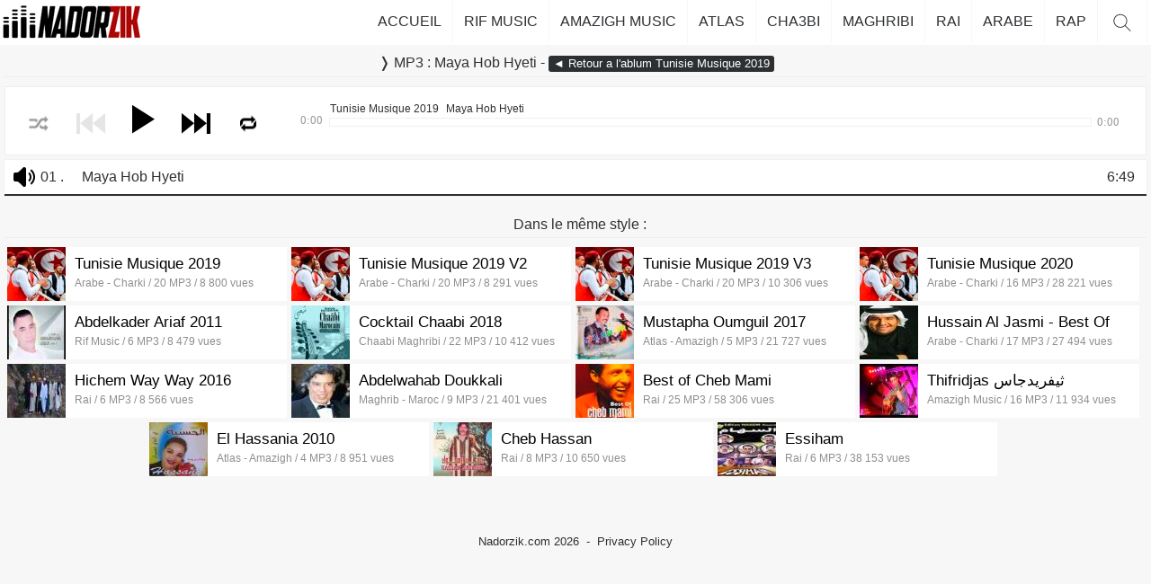

--- FILE ---
content_type: text/html; charset=UTF-8
request_url: https://nadorzik.com/mp3/48823/tunisie-musique-2019-maya-hob-hyeti
body_size: 2121
content:
<!DOCTYPE html><html class="no-js"><head prefix="og: http://ogp.me/ns#"><meta charset="UTF-8" /><link rel="stylesheet" type="text/css" href="https://nadorzik.com/css/style.min.css" /><meta name="description" content="Ecouter Maya Hob Hyeti de l&#039;album Tunisie Musique 2019 , musique mp3 gratuit Arabe - Charki" /><title>MP3: Maya Hob Hyeti -  Tunisie Musique 2019</title><meta property="og:site_name" content="NadorZik"><meta name="viewport" content="width=device-width, initial-scale=1.0"> <script async src="https://nadorzik.com/js/js.min.js"></script><link rel="shortcut icon" type="image/png" href="https://nadorzik.com/images/fav.png"><link rel="canonical" href="https://nadorzik.com/" /><link rel="manifest" href="/manifest.json"><link rel="apple-touch-icon" href="/images/icons/icon-96x96.png"><meta name="apple-mobile-web-app-status-bar" content="#ffffff"><meta name="theme-color" content="#ffffff"> </head><body data-ismobile="n"><div class="container" id="main-container">  <div id="main-header"><header><div id="logo-wrapper"><a href="/" id="logo"></a></div><a id="toogle_menu" href="#"></a><div id="main-menu"><ul><li><a href="/">Accueil</a></li><li><a href="https://nadorzik.com/musique/style/1-rif-music/">Rif Music </a></li><li><a href="https://nadorzik.com/musique/style/9-amazigh-music/">Amazigh Music </a></li><li><a href="https://nadorzik.com/musique/style/5-atlas-amazigh/">Atlas</a></li><li><a href="https://nadorzik.com/musique/style/2-chaabi-maghribi/">Cha3bi</a></li><li><a href="https://nadorzik.com/musique/style/8-maghrib-maroc/"> Maghribi</a></li><li><a href="https://nadorzik.com/musique/style/3-rai/">Rai</a></li><li><a href="https://nadorzik.com/musique/style/6-arabe-charki/">Arabe</a></li><li><a href="https://nadorzik.com/musique/style/4-rap-maghribi/">Rap</a></li><li id="li-search"><a href="#" id="show-search">&nbsp;</a></li></ul></div><form id="top-search" method="GET" style="display: none"><input type="button" value="GO" id="go"><input type="text" placeholder="Recherche..." value="" id="q" class="q" name="q"></form></header></div><div class="content clearfix" id="main-wrapper"> <div id="main-content" class="clearfix alb50"><h2>&#10093;  MP3 : <span id="albNam">Maya Hob Hyeti</span> - <span class="m"><a href="https://nadorzik.com/album/5450/tunisie-musique-2019">&#9668; Retour a l'ablum Tunisie Musique 2019</a></span>&nbsp;&nbsp;</h2><div id="player"> <audio id="nzik" src="//nadorzik.com/mp3/7/710a285d44acb54218ca5c1967754e83.mp3" loop></audio><div id="progress"><span id="art"><b>Tunisie Musique 2019</b> <span>Maya Hob Hyeti</span></span><span id="st">0:00</span><div id="bar"></div><span id="end">0:00</span></div><div id="controls"><span id="loading">loading</span><button id="shuf" class="n"></button><button id="prev" class="d"></button><button id="play" style="display:none"></button><button id="pause" style="display:none" ></button><button id="next"></button><button id="rep"></button></div></div><ul id="mp3"><li title="Maya Hob Hyeti" data-file="//nadorzik.com/mp3/7/710a285d44acb54218ca5c1967754e83.mp3"> <span>6:49</span>01 .&nbsp;&nbsp;&nbsp;&nbsp;&nbsp;Maya Hob Hyeti</a></li></ul><br> <h2>Dans le même style :</h2>        <div class="album"><a href="https://nadorzik.com/album/5450/tunisie-musique-2019"><span class="thumb"><img width="65" height="60" src="https://nadorzik.com/img/5450.jpg"  alt="Tunisie Musique 2019" /></span><span class="title"> Tunisie Musique 2019 <strong>Arabe - Charki / 20 MP3 / 8 800 vues</strong></span></a> </div><div class="album"><a href="https://nadorzik.com/album/5451/tunisie-musique-2019-v2"><span class="thumb"><img width="65" height="60" src="https://nadorzik.com/img/5451.jpg"  alt="Tunisie Musique 2019 V2" /></span><span class="title"> Tunisie Musique 2019 V2 <strong>Arabe - Charki / 20 MP3 / 8 291 vues</strong></span></a> </div><div class="album"><a href="https://nadorzik.com/album/5452/tunisie-musique-2019-v3"><span class="thumb"><img width="65" height="60" src="https://nadorzik.com/img/5452.jpg"  alt="Tunisie Musique 2019 V3" /></span><span class="title"> Tunisie Musique 2019 V3 <strong>Arabe - Charki / 20 MP3 / 10 306 vues</strong></span></a> </div><div class="album"><a href="https://nadorzik.com/album/5453/tunisie-musique-2020"><span class="thumb"><img width="65" height="60" src="https://nadorzik.com/img/5453.jpg"  alt="Tunisie Musique 2020" /></span><span class="title"> Tunisie Musique 2020 <strong>Arabe - Charki / 16 MP3 / 28 221 vues</strong></span></a> </div><div class="album"><a href="https://nadorzik.com/album/483/abdelkader-ariaf-2011"><span class="thumb"><img width="65" height="60" src="https://nadorzik.com/img/483.jpg"  alt="Abdelkader Ariaf 2011" /></span><span class="title"> Abdelkader Ariaf 2011 <strong>Rif Music / 6 MP3 / 8 479 vues</strong></span></a> </div><div class="album"><a href="https://nadorzik.com/album/5328/cocktail-chaabi-2018"><span class="thumb"><img width="65" height="60" src="https://nadorzik.com/img/5328.jpg"  alt="Cocktail Chaabi 2018" /></span><span class="title"> Cocktail Chaabi 2018 <strong>Chaabi Maghribi / 22 MP3 / 10 412 vues</strong></span></a> </div><div class="album"><a href="https://nadorzik.com/album/5012/mustapha-oumguil-2017"><span class="thumb"><img width="65" height="60" src="https://nadorzik.com/img/5012.jpg"  alt="Mustapha Oumguil 2017" /></span><span class="title"> Mustapha Oumguil 2017 <strong>Atlas - Amazigh / 5 MP3 / 21 727 vues</strong></span></a> </div><div class="album"><a href="https://nadorzik.com/album/5266/hussain-al-jasmi-best-of"><span class="thumb"><img width="65" height="60" src="https://nadorzik.com/img/5266.jpg"  alt="Hussain Al Jasmi - Best Of" /></span><span class="title"> Hussain Al Jasmi - Best Of <strong>Arabe - Charki / 17 MP3 / 27 494 vues</strong></span></a> </div><div class="album"><a href="https://nadorzik.com/album/4145/hichem-way-way-2016"><span class="thumb"><img width="65" height="60" src="https://nadorzik.com/img/4145.jpg"  alt="Hichem Way Way 2016" /></span><span class="title"> Hichem Way Way 2016 <strong>Rai / 6 MP3 / 8 566 vues</strong></span></a> </div><div class="album"><a href="https://nadorzik.com/album/3215/abdelwahab-doukkali"><span class="thumb"><img width="65" height="60" src="https://nadorzik.com/img/3215.jpg"  alt="Abdelwahab Doukkali" /></span><span class="title"> Abdelwahab Doukkali <strong>Maghrib - Maroc / 9 MP3 / 21 401 vues</strong></span></a> </div><div class="album"><a href="https://nadorzik.com/album/1114/best-of-cheb-mami"><span class="thumb"><img width="65" height="60" src="https://nadorzik.com/img/1114.jpg"  alt="Best of Cheb Mami" /></span><span class="title"> Best of Cheb Mami <strong>Rai / 25 MP3 / 58 306 vues</strong></span></a> </div><div class="album"><a href="https://nadorzik.com/album/3738/thifridjas-ثيفريدجاس"><span class="thumb"><img width="65" height="60" src="https://nadorzik.com/img/3738.jpg"  alt="Thifridjas ثيفريدجاس" /></span><span class="title"> Thifridjas ثيفريدجاس <strong>Amazigh Music / 16 MP3 / 11 934 vues</strong></span></a> </div><div class="album"><a href="https://nadorzik.com/album/1963/el-hassania-2010"><span class="thumb"><img width="65" height="60" src="https://nadorzik.com/img/1963.jpg"  alt="El Hassania 2010" /></span><span class="title"> El Hassania 2010 <strong>Atlas - Amazigh / 4 MP3 / 8 951 vues</strong></span></a> </div><div class="album"><a href="https://nadorzik.com/album/1088/cheb-hassan"><span class="thumb"><img width="65" height="60" src="https://nadorzik.com/img/1088.jpg"  alt="Cheb Hassan" /></span><span class="title"> Cheb Hassan <strong>Rai / 8 MP3 / 10 650 vues</strong></span></a> </div><div class="album"><a href="https://nadorzik.com/album/1083/essiham"><span class="thumb"><img width="65" height="60" src="https://nadorzik.com/img/1083.jpg"  alt="Essiham" /></span><span class="title"> Essiham <strong>Rai / 6 MP3 / 38 153 vues</strong></span></a> </div></div></div> <div id="footers" class="clearfix">Nadorzik.com 2026&nbsp;&nbsp;-&nbsp;&nbsp;<a href="https://nadorzik.com/privacy">Privacy Policy</a></div></div><!-- /container --><!-- Cache 25/01/2026 04:08:06 - 3600s -->    <script type="text/javascript">
		var sc_project=12251611; 
		var sc_invisible=1; 
		var sc_security="9eac0506"; 
		</script><script type="text/javascript" src="https://www.statcounter.com/counter/counter.js" async></script></body></html>

--- FILE ---
content_type: text/css
request_url: https://nadorzik.com/css/style.min.css
body_size: 6179
content:
article,aside,details,figcaption,figure,footer,header,hgroup,main,nav,section,summary{display:block}audio,canvas,video{display:inline-block}audio:not([controls]){display:none;height:0}[hidden]{display:none}html{font-family:sans-serif;-ms-text-size-adjust:100%;-webkit-text-size-adjust:100%}body{margin:0}a:focus{outline:thin dotted}a:active,a:hover{outline:0}h1{font-size:2em;margin:.67em 0}abbr[title]{border-bottom:1px dotted}b,strong{font-weight:400}dfn{font-style:italic}hr{-moz-box-sizing:content-box;box-sizing:content-box;height:0}mark{background:#ff0;color:#000}code,kbd,pre,samp{font-family:monospace,serif;font-size:1em}pre{white-space:pre-wrap}q{quotes:"\201C" "\201D" "\2018" "\2019"}small{font-size:80%}sub,sup{font-size:75%;line-height:0;position:relative;vertical-align:baseline}sup{top:-0.5em}sub{bottom:-0.25em}img{border:0;filter:saturate(150%)}svg:not(:root){overflow:hidden}figure{margin:0}fieldset{border:1px solid #c0c0c0;margin:0 2px;padding:.35em .625em .75em}legend{border:0;padding:0}button,input,select,textarea{font-family:inherit;font-size:100%;margin:0}button,input{line-height:normal}button,select{text-transform:none}button,html input[type="button"],input[type="reset"],input[type="submit"]{-webkit-appearance:button;cursor:pointer}button[disabled],html input[disabled]{cursor:default}input[type="checkbox"],input[type="radio"]{box-sizing:border-box;padding:0}input[type="search"]{-webkit-appearance:textfield;-moz-box-sizing:content-box;-webkit-box-sizing:content-box;box-sizing:content-box}input[type="search"]::-webkit-search-cancel-button,input[type="search"]::-webkit-search-decoration{-webkit-appearance:none}button::-moz-focus-inner,input::-moz-focus-inner{border:0;padding:0}textarea{overflow:auto;vertical-align:top}table{border-collapse:collapse;border-spacing:0}*,*:after,*::before{-webkit-box-sizing:border-box;-moz-box-sizing:border-box;box-sizing:border-box}html,body,.container{height:100%;color:#2d3033;font-weight:300;font-family:Calibri,Arial,sans-serif;background:#f7f7f7}a{text-decoration:none;color:#2d3033;outline:0}a:hover,a:focus{color:#2d3033;outline:0}#main-header{background:#fff;width:100%;z-index:999;margin-bottom:10px}#main-header header{margin:auto}#main-header #logo-wrapper{display:inline-block;width:254px}#main-header #main-menu{display:inline-block;width:calc(100% - 258px);vertical-align:top;text-align:right}#main-menu ul{list-style:none;display:inline-block;vertical-align:top;margin:0;padding:0}#main-menu li{display:inline-block}#main-menu a{border-right:1px solid #f7f7f7;display:block;font-size:16px;font-weight:500;padding:15px 12px;text-transform:uppercase}#main-menu a:not(#show-search):hover{background:#f9f9f9;box-shadow:0 1px 0 #ccc inset}#toogle_menu{display:none;right:20px;position:absolute;top:10px;width:38px;height:31px;background:red url(../images/menu.gif) no-repeat center center;border:1px solid #eee;border-radius:3px}#logo{background:url(../images/logos.png) no-repeat;width:250px;height:50px;display:inline-block;margin-bottom:-4px}#search-button{border-radius:0 2px 2px 0;color:#666;display:inline-block;font-size:11px;font-weight:400;height:28px;line-height:11px;margin-left:-4px;margin-top:-23px;min-width:54px;padding:0 8px;text-align:center;text-decoration:none!important}#top-search input[type="text"]{width:calc(100% - 77px);border:0;padding:6px 10px;border-radius:3px}#top-search input[type="button"]{float:right;width:77px;border:0;background:#2d3033;line-height:32px;color:#fff}#top-search{border:2px solid #2d3033;border-radius:3px;position:absolute;right:57px;top:7px;width:calc(100% - 444px)}#main-content h2,aside h2{border-bottom:1px solid #eee;font-size:16px;font-weight:normal;margin:0 0 10px;padding:0 0 5px 10px;text-align:center}#main-content h2 span.m{background:#2d3033;border-radius:3px;color:#fff;display:inline-block;font-size:12px;line-height:17px;padding:0 5px}#main-content h2 span.m a{color:#fff;font-size:13px}aside{width:336px;height:100%;float:left;margin-top:2px}aside .vid,aside .album{margin:0!important}aside .vid span{height:auto!important;padding-bottom:5px}.vid img{margin-bottom:-16%;margin-top:-17%;width:100%;max-height:272px}.vid a{display:block}.vid{width:100%;background:#fff;margin:0 5px 5px 0;display:inline-block;overflow:hidden}.vid:hover a{color:#d60004}.vid span{display:block;font-weight:400;padding:6px 8px 0;background:#fff;position:relative;height:50px;overflow:hidden;text-align:center}.album{background:white;height:60px;margin:0 5px 5px 0;overflow:hidden;width:100%;display:inline-block;text-align:left}.album a{color:#000;font-size:18px!important;display:block}.album:hover a{color:#d60004}.album span{display:table-cell;font-weight:400;vertical-align:middle}.album .tracks{background:#000;color:#fff;float:left;font-size:11px;text-align:center;padding:10px 20px!important;margin-right:7px}.album .more{display:block;text-align:center;font-weight:600;line-height:58px}.album.more span.title{font-size:18px;line-height:35px;padding-right:10px;text-align:right}.album.more i{display:inline-block;float:right;font-family:"Courier New";font-size:141px;font-style:normal;font-weight:normal;margin-right:-28px;margin-top:-6px;vertical-align:middle}.album:hover .tracks{background:#d60004}.album .title{font-size:17px;height:100%;line-height:16px}.album b{display:block;font-size:20px;line-height:18px}.album strong,.vid strong{color:#8e8e8e;display:block;font-size:12px;white-space:nowrap;text-align:left}.album strong{margin-top:5px}.album strong i,.vid strong i{float:right;font-weight:normal;font-style:normal}.album .thumb{padding:0!important}.album .thumb>img{float:left;height:60px;margin-right:10px;width:65px}.alb50 .album,.alb50 .vid{vertical-align:top}.sb{margin-top:10px}.pagination{margin:30px 0 10px;text-align:center}ul.yiiPager{font-size:15px;border:0;margin:0;padding:0;line-height:100%;*line-height:200%;display:inline}ul.yiiPager li{display:inline;margin-left:1px}ul.yiiPager a:link,ul.yiiPager a:visited{border:solid 1px #dedede;color:#333;font-weight:400!important;padding:8px 15px;text-decoration:none;background:#fff;font-size:20px}ul.yiiPager a:hover{border:solid 1px #d60004}ul.yiiPager .selected a{background:#d60004;color:#FFF;font-weight:400}ul.yiiPager .hidden a{border:solid 1px #f9f9f9;color:#888}ul.yiiPager .first,ul.yiiPager .last{display:none}ul.yiiPager .more a{display:block;font-size:14px;margin:-13px auto 0!important;padding:7px 0 8px;text-align:center;width:300px}#loading{background:#fff url("../images/load.gif") no-repeat scroll 0 0;display:inline-block;height:31px;margin-top:1px;position:absolute;width:40px;z-index:999}#play{background:url(../images/play.png) no-repeat;width:25px;height:32px}#pause{background:url(../images/pause.png) no-repeat;width:25px;height:32px}#prev,#next{background:url(../images/prev.png) no-repeat;width:32px;height:23px}#next{background:url(../images/next.png) no-repeat}#rep{background:url(../images/rep.png) no-repeat center;width:24px;height:23px}#shuf{background:url(../images/shuf.png) no-repeat center;width:24px;height:23px}.plyr__poster{background-size:cover!important}#player{bottom:0;width:100%;background:#fff;padding:20px 10px;margin-bottom:5px;border:1px solid #eee;text-align:left}#player #p-close:hover,#player #p-close:active{color:#d60004}#player #p-close{color:#000;font-weight:400;position:absolute;right:7px;top:0;display:block;cursor:pointer;font-size:17px;display:none}#controls .n{opacity:.4}#controls .d{opacity:.1}#controls button{border:0;cursor:pointer;display:inline-block;margin:0 15px}#controls{display:inline-block;width:302px}#progress{border:1px solid #f1f1f1;cursor:pointer;float:right;margin:14px 50px 0 0;overflow:hidden;width:calc(100% - 400px)}#progress span#st{font-size:13px;margin:-6px 0 0 -33px;position:absolute;color:#999;font-family:tahoma}#progress span#end{color:#999;font-family:tahoma;font-size:13px;margin:-12px 0 0 0;position:absolute;right:35px}#bar{height:8px;background-color:#d60004;width:0}#art{font-size:12px;line-height:18px;margin-top:-20px;position:absolute;white-space:nowrap}#art>b{padding-right:5px}#show-search{display:block;background:url('[data-uri]') no-repeat center 9px;cursor:pointer;padding:15px 25px!important}.icon.icon-vid{background:url("[data-uri]") no-repeat 10px center}.icon.icon-mp3,#mp3 li{background:url("[data-uri]") no-repeat 10px center}#mp3{list-style:none;padding:0;margin:0;text-align:left}#mp3 li span{float:right;background:#fff;position:relative;z-index:5}#mp3 li{background-color:#fff;border-bottom:2px solid;box-shadow:0 0 1px 0 #ccc;cursor:pointer;margin-bottom:5px;padding:10px 13px 10px 40px;white-space:nowrap;overflow:hidden}#mp3 li:hover,#mp3 li.playing{border-bottom:2px solid #d60004;color:#d60004}#mp3 li.playing{background-image:url('[data-uri]')}#plyer{max-width:100%;position:relative!important}#footers{text-align:center;font-size:13px}@media only screen and (max-width:1023px){#main-header #main-menu{width:100%;float:none;display:none}#main-menu ul{width:100%;float:none;padding:0}#main-menu a{border-top:1px solid #eee;display:block;text-align:left;padding:10px 25px;white-space:nowrap}#main-menu li{border:0;display:block;margin:0;width:33%;float:left;text-align:center}#main-menu li#li-search{width:100%}#toogle_menu{display:block}#top-search{margin:-56px auto 0!important;right:0!important;top:-2px!important;position:relative;width:95%}#show-search{padding:21px!important;background-position:center 17px}}@media screen and (min-width:1024px){.alb50 .album,.alb50 .vid{width:24.5%}.z{margin:0}}@media screen and (max-width:640px){.z{display:none}.z250{display:block}#player #p-close{display:block}#progress{float:none;margin:14px auto;width:calc(100% - 87px)}#controls{display:block;margin:0 auto}#progress span#st{left:40px}#progress span#end{right:8px}#art{display:block;font-size:20px;margin:-50px auto 0 -45px;text-align:center;width:100%}#art b{display:block;overflow:hidden}#art span{font-size:15px}#player{padding:50px 0 15px;margin:0 -7px;border:0;width:auto}aside,#main-content{width:100%;float:none}#show-search{display:block}#top-search{display:none;margin:-56px 5px 0;position:relative}#top-search input[type="button"]{width:70px}.part336,.part-auto{float:none;width:100%;margin:15px 0}#mp3{margin:0}#mp3 li{margin:0 -5px 4px}}@media screen and (max-width:480px){#main-menu li{width:50%}#main-menu ul li:first-child{display:none}}@media screen and (min-width:481px) and (max-width:1023px){.alb50 .album,.alb50 .vid,aside .album,aside .vid{width:49%}aside,#main-content{width:100%;float:none}}.clearfix:before,.clearfix:after{display:table;content:" "}.clearfix:after{clear:both}.content{padding:10px 5px;margin:0 auto}#main-wrapper{padding-top:0;margin-bottom:50px;text-align:center}#vid iframe,#vid object,#vid embed{width:100%}h2{float:none}.zm{margin:18px 0 16px}.dplay{margin:15px auto;display:block;width:300px}

--- FILE ---
content_type: application/javascript
request_url: https://nadorzik.com/js/js.min.js
body_size: 1281
content:
function mobilecheck(){return"y"==document.body.getAttribute("data-ismobile")}function isHidden(e){return null===e.offsetParent}function remove(e){e.parentNode.removeChild(e)}function $(e){return document.querySelector(e)}function byID(e){return document.getElementById(e)}function formatSecondsAsTime(e){var n=Math.floor(e/3600),t=Math.floor((e-3600*n)/60),n=Math.floor(e-3600*n-60*t);return n<10&&(n="0"+n),t+":"+n}!function(e){"use strict";function t(e){return new RegExp("(^|\\s+)"+e+"(\\s+|$)")}var i,s,l;function n(e,n){(i(e,n)?l:s)(e,n)}l="classList"in document.documentElement?(i=function(e,n){return e.classList.contains(n)},s=function(e,n){e.classList.add(n)},function(e,n){e.classList.remove(n)}):(i=function(e,n){return t(n).test(e.className)},s=function(e,n){i(e,n)||(e.className=e.className+" "+n)},function(e,n){e.className=e.className.replace(t(n)," ")});var a={hasClass:i,addClass:s,removeClass:l,toggleClass:n,has:i,add:s,remove:l,toggle:n};"function"==typeof define&&define.amd?define(a):e.classie=a}(window),window.onload=function(){var t=byID("nzik"),i=byID("play"),s=byID("pause"),l=byID("loading"),a=byID("bar");function c(){l.style.display="none",i.style.display="inline-block"}function o(e){e&&(l.style.display="block",n=e.nextElementSibling,p=e.previousElementSibling,n?classie.remove(byID("next"),"d"):classie.add(byID("next"),"d"),p?classie.remove(byID("prev"),"d"):classie.add(byID("prev"),"d"))}i&&(t.paused?c():t.addEventListener("canplay",function(){c()}),i.addEventListener("click",function(){t.src||$("#mp3 li:first-child").click(),t.play(),i.style.display="none",s.style.display="inline-block"}),s.addEventListener("click",function(){t.pause(),s.style.display="none",i.style.display="inline-block"}),t.addEventListener("timeupdate",function(){a.style.width=t.currentTime/t.duration*100+"%",byID("st").innerHTML=formatSecondsAsTime(t.currentTime),t.duration?(l.style.display="none",byID("end").innerHTML=formatSecondsAsTime(t.duration)):byID("end").innerHTML="0:00"}),byID("progress").addEventListener("click",function(e){e=(e.pageX-this.offsetLeft)/this.offsetWidth*t.duration;t.currentTime=e}),byID("rep").addEventListener("click",function(e){classie.has(this,"n")?(classie.remove(this,"n"),classie.add(byID("shuf"),"n")):classie.add(this,"n")}),byID("shuf").addEventListener("click",function(e){classie.has(this,"n")?(classie.remove(this,"n"),classie.add(byID("rep"),"n")):classie.add(this,"n")}),byID("prev").addEventListener("click",function(n){e=document.querySelector("#mp3 li.playing").previousElementSibling,e&&e.click(),o(e)}),byID("next").addEventListener("click",function(n){e=document.querySelector("#mp3 li.playing").nextElementSibling,e&&e.click(),o(e)}),[].forEach.call(document.querySelectorAll("#mp3 li"),function(e){e.addEventListener("click",function(e){t.pause(),t.src=this.getAttribute("data-file"),byID("play").click(),byID("player").style.display="block",document.querySelector("#mp3 li.playing")&&classie.remove(document.querySelector("#mp3 li.playing"),"playing"),$("#art b").innerHTML=byID("albNam").innerHTML,$("#art span").innerHTML=this.getAttribute("title").replace(byID("albNam").innerHTML,""),classie.add(this,"playing"),o(this),e.preventDefault()},!1)})),byID("show-search").addEventListener("click",function(e){byID("top-search").style.display="block"==byID("top-search").style.display?"none":"block",e.preventDefault()}),byID("toogle_menu").addEventListener("click",function(e){byID("main-menu").style.display="block"==byID("main-menu").style.display?"none":"block",byID("top-search").style.display="none",e.preventDefault()}),byID("go").addEventListener("click",function(e){window.location="/musique/recherche/"+byID("q").value}),byID("top-search").addEventListener("keydown",function(e){13==(e=e||window.event).keyCode&&(e.preventDefault(),byID("go").click())},!1),byID("plyer")&&new Plyr("#plyer")},"serviceWorker"in navigator&&navigator.serviceWorker.register("https://nadorzik.com/sw.js");